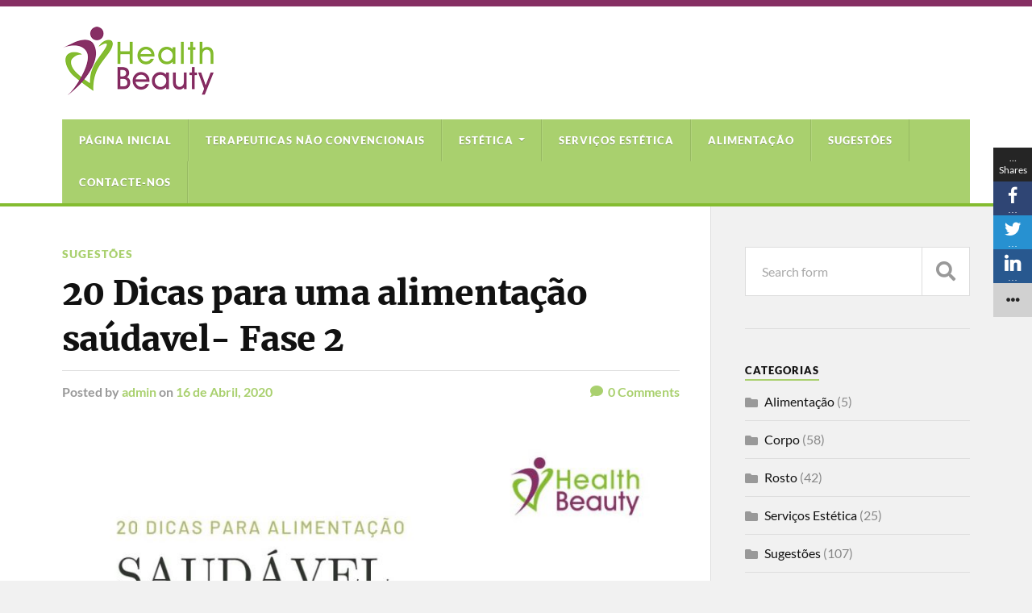

--- FILE ---
content_type: text/html; charset=UTF-8
request_url: https://blog.hbclinic.pt/2020/04/20-dicas-para-uma-alimentacao-saudavel/
body_size: 13748
content:
<!DOCTYPE html>

<html class="no-js" lang="pt-PT">

	<head profile="http://gmpg.org/xfn/11">
		
		<meta http-equiv="Content-Type" content="text/html; charset=UTF-8" />
		<meta name="viewport" content="width=device-width, initial-scale=1.0" >
		 
		<title>20  Dicas para uma alimentação saúdavel- Fase 2 &#8211; Health &amp; Beauty</title>
<meta name='robots' content='max-image-preview:large' />
	<style>img:is([sizes="auto" i], [sizes^="auto," i]) { contain-intrinsic-size: 3000px 1500px }</style>
	<script>document.documentElement.className = document.documentElement.className.replace("no-js","js");</script>
<link rel="alternate" type="application/rss+xml" title="Health &amp; Beauty &raquo; Feed" href="https://blog.hbclinic.pt/feed/" />
<link rel="alternate" type="application/rss+xml" title="Health &amp; Beauty &raquo; Feed de comentários" href="https://blog.hbclinic.pt/comments/feed/" />
<link rel="alternate" type="application/rss+xml" title="Feed de comentários de Health &amp; Beauty &raquo; 20  Dicas para uma alimentação saúdavel- Fase 2" href="https://blog.hbclinic.pt/2020/04/20-dicas-para-uma-alimentacao-saudavel/feed/" />
<script type="text/javascript">
/* <![CDATA[ */
window._wpemojiSettings = {"baseUrl":"https:\/\/s.w.org\/images\/core\/emoji\/15.0.3\/72x72\/","ext":".png","svgUrl":"https:\/\/s.w.org\/images\/core\/emoji\/15.0.3\/svg\/","svgExt":".svg","source":{"concatemoji":"https:\/\/blog.hbclinic.pt\/wp-includes\/js\/wp-emoji-release.min.js?ver=6.7.4"}};
/*! This file is auto-generated */
!function(i,n){var o,s,e;function c(e){try{var t={supportTests:e,timestamp:(new Date).valueOf()};sessionStorage.setItem(o,JSON.stringify(t))}catch(e){}}function p(e,t,n){e.clearRect(0,0,e.canvas.width,e.canvas.height),e.fillText(t,0,0);var t=new Uint32Array(e.getImageData(0,0,e.canvas.width,e.canvas.height).data),r=(e.clearRect(0,0,e.canvas.width,e.canvas.height),e.fillText(n,0,0),new Uint32Array(e.getImageData(0,0,e.canvas.width,e.canvas.height).data));return t.every(function(e,t){return e===r[t]})}function u(e,t,n){switch(t){case"flag":return n(e,"\ud83c\udff3\ufe0f\u200d\u26a7\ufe0f","\ud83c\udff3\ufe0f\u200b\u26a7\ufe0f")?!1:!n(e,"\ud83c\uddfa\ud83c\uddf3","\ud83c\uddfa\u200b\ud83c\uddf3")&&!n(e,"\ud83c\udff4\udb40\udc67\udb40\udc62\udb40\udc65\udb40\udc6e\udb40\udc67\udb40\udc7f","\ud83c\udff4\u200b\udb40\udc67\u200b\udb40\udc62\u200b\udb40\udc65\u200b\udb40\udc6e\u200b\udb40\udc67\u200b\udb40\udc7f");case"emoji":return!n(e,"\ud83d\udc26\u200d\u2b1b","\ud83d\udc26\u200b\u2b1b")}return!1}function f(e,t,n){var r="undefined"!=typeof WorkerGlobalScope&&self instanceof WorkerGlobalScope?new OffscreenCanvas(300,150):i.createElement("canvas"),a=r.getContext("2d",{willReadFrequently:!0}),o=(a.textBaseline="top",a.font="600 32px Arial",{});return e.forEach(function(e){o[e]=t(a,e,n)}),o}function t(e){var t=i.createElement("script");t.src=e,t.defer=!0,i.head.appendChild(t)}"undefined"!=typeof Promise&&(o="wpEmojiSettingsSupports",s=["flag","emoji"],n.supports={everything:!0,everythingExceptFlag:!0},e=new Promise(function(e){i.addEventListener("DOMContentLoaded",e,{once:!0})}),new Promise(function(t){var n=function(){try{var e=JSON.parse(sessionStorage.getItem(o));if("object"==typeof e&&"number"==typeof e.timestamp&&(new Date).valueOf()<e.timestamp+604800&&"object"==typeof e.supportTests)return e.supportTests}catch(e){}return null}();if(!n){if("undefined"!=typeof Worker&&"undefined"!=typeof OffscreenCanvas&&"undefined"!=typeof URL&&URL.createObjectURL&&"undefined"!=typeof Blob)try{var e="postMessage("+f.toString()+"("+[JSON.stringify(s),u.toString(),p.toString()].join(",")+"));",r=new Blob([e],{type:"text/javascript"}),a=new Worker(URL.createObjectURL(r),{name:"wpTestEmojiSupports"});return void(a.onmessage=function(e){c(n=e.data),a.terminate(),t(n)})}catch(e){}c(n=f(s,u,p))}t(n)}).then(function(e){for(var t in e)n.supports[t]=e[t],n.supports.everything=n.supports.everything&&n.supports[t],"flag"!==t&&(n.supports.everythingExceptFlag=n.supports.everythingExceptFlag&&n.supports[t]);n.supports.everythingExceptFlag=n.supports.everythingExceptFlag&&!n.supports.flag,n.DOMReady=!1,n.readyCallback=function(){n.DOMReady=!0}}).then(function(){return e}).then(function(){var e;n.supports.everything||(n.readyCallback(),(e=n.source||{}).concatemoji?t(e.concatemoji):e.wpemoji&&e.twemoji&&(t(e.twemoji),t(e.wpemoji)))}))}((window,document),window._wpemojiSettings);
/* ]]> */
</script>
<style id='wp-emoji-styles-inline-css' type='text/css'>

	img.wp-smiley, img.emoji {
		display: inline !important;
		border: none !important;
		box-shadow: none !important;
		height: 1em !important;
		width: 1em !important;
		margin: 0 0.07em !important;
		vertical-align: -0.1em !important;
		background: none !important;
		padding: 0 !important;
	}
</style>
<link rel='stylesheet' id='wp-block-library-css' href='https://blog.hbclinic.pt/wp-includes/css/dist/block-library/style.min.css?ver=6.7.4' type='text/css' media='all' />
<style id='classic-theme-styles-inline-css' type='text/css'>
/*! This file is auto-generated */
.wp-block-button__link{color:#fff;background-color:#32373c;border-radius:9999px;box-shadow:none;text-decoration:none;padding:calc(.667em + 2px) calc(1.333em + 2px);font-size:1.125em}.wp-block-file__button{background:#32373c;color:#fff;text-decoration:none}
</style>
<style id='global-styles-inline-css' type='text/css'>
:root{--wp--preset--aspect-ratio--square: 1;--wp--preset--aspect-ratio--4-3: 4/3;--wp--preset--aspect-ratio--3-4: 3/4;--wp--preset--aspect-ratio--3-2: 3/2;--wp--preset--aspect-ratio--2-3: 2/3;--wp--preset--aspect-ratio--16-9: 16/9;--wp--preset--aspect-ratio--9-16: 9/16;--wp--preset--color--black: #111;--wp--preset--color--cyan-bluish-gray: #abb8c3;--wp--preset--color--white: #fff;--wp--preset--color--pale-pink: #f78da7;--wp--preset--color--vivid-red: #cf2e2e;--wp--preset--color--luminous-vivid-orange: #ff6900;--wp--preset--color--luminous-vivid-amber: #fcb900;--wp--preset--color--light-green-cyan: #7bdcb5;--wp--preset--color--vivid-green-cyan: #00d084;--wp--preset--color--pale-cyan-blue: #8ed1fc;--wp--preset--color--vivid-cyan-blue: #0693e3;--wp--preset--color--vivid-purple: #9b51e0;--wp--preset--color--accent: #a9d06e;--wp--preset--color--dark-gray: #333;--wp--preset--color--medium-gray: #555;--wp--preset--color--light-gray: #777;--wp--preset--gradient--vivid-cyan-blue-to-vivid-purple: linear-gradient(135deg,rgba(6,147,227,1) 0%,rgb(155,81,224) 100%);--wp--preset--gradient--light-green-cyan-to-vivid-green-cyan: linear-gradient(135deg,rgb(122,220,180) 0%,rgb(0,208,130) 100%);--wp--preset--gradient--luminous-vivid-amber-to-luminous-vivid-orange: linear-gradient(135deg,rgba(252,185,0,1) 0%,rgba(255,105,0,1) 100%);--wp--preset--gradient--luminous-vivid-orange-to-vivid-red: linear-gradient(135deg,rgba(255,105,0,1) 0%,rgb(207,46,46) 100%);--wp--preset--gradient--very-light-gray-to-cyan-bluish-gray: linear-gradient(135deg,rgb(238,238,238) 0%,rgb(169,184,195) 100%);--wp--preset--gradient--cool-to-warm-spectrum: linear-gradient(135deg,rgb(74,234,220) 0%,rgb(151,120,209) 20%,rgb(207,42,186) 40%,rgb(238,44,130) 60%,rgb(251,105,98) 80%,rgb(254,248,76) 100%);--wp--preset--gradient--blush-light-purple: linear-gradient(135deg,rgb(255,206,236) 0%,rgb(152,150,240) 100%);--wp--preset--gradient--blush-bordeaux: linear-gradient(135deg,rgb(254,205,165) 0%,rgb(254,45,45) 50%,rgb(107,0,62) 100%);--wp--preset--gradient--luminous-dusk: linear-gradient(135deg,rgb(255,203,112) 0%,rgb(199,81,192) 50%,rgb(65,88,208) 100%);--wp--preset--gradient--pale-ocean: linear-gradient(135deg,rgb(255,245,203) 0%,rgb(182,227,212) 50%,rgb(51,167,181) 100%);--wp--preset--gradient--electric-grass: linear-gradient(135deg,rgb(202,248,128) 0%,rgb(113,206,126) 100%);--wp--preset--gradient--midnight: linear-gradient(135deg,rgb(2,3,129) 0%,rgb(40,116,252) 100%);--wp--preset--font-size--small: 15px;--wp--preset--font-size--medium: 20px;--wp--preset--font-size--large: 24px;--wp--preset--font-size--x-large: 42px;--wp--preset--font-size--normal: 17px;--wp--preset--font-size--larger: 28px;--wp--preset--spacing--20: 0.44rem;--wp--preset--spacing--30: 0.67rem;--wp--preset--spacing--40: 1rem;--wp--preset--spacing--50: 1.5rem;--wp--preset--spacing--60: 2.25rem;--wp--preset--spacing--70: 3.38rem;--wp--preset--spacing--80: 5.06rem;--wp--preset--shadow--natural: 6px 6px 9px rgba(0, 0, 0, 0.2);--wp--preset--shadow--deep: 12px 12px 50px rgba(0, 0, 0, 0.4);--wp--preset--shadow--sharp: 6px 6px 0px rgba(0, 0, 0, 0.2);--wp--preset--shadow--outlined: 6px 6px 0px -3px rgba(255, 255, 255, 1), 6px 6px rgba(0, 0, 0, 1);--wp--preset--shadow--crisp: 6px 6px 0px rgba(0, 0, 0, 1);}:where(.is-layout-flex){gap: 0.5em;}:where(.is-layout-grid){gap: 0.5em;}body .is-layout-flex{display: flex;}.is-layout-flex{flex-wrap: wrap;align-items: center;}.is-layout-flex > :is(*, div){margin: 0;}body .is-layout-grid{display: grid;}.is-layout-grid > :is(*, div){margin: 0;}:where(.wp-block-columns.is-layout-flex){gap: 2em;}:where(.wp-block-columns.is-layout-grid){gap: 2em;}:where(.wp-block-post-template.is-layout-flex){gap: 1.25em;}:where(.wp-block-post-template.is-layout-grid){gap: 1.25em;}.has-black-color{color: var(--wp--preset--color--black) !important;}.has-cyan-bluish-gray-color{color: var(--wp--preset--color--cyan-bluish-gray) !important;}.has-white-color{color: var(--wp--preset--color--white) !important;}.has-pale-pink-color{color: var(--wp--preset--color--pale-pink) !important;}.has-vivid-red-color{color: var(--wp--preset--color--vivid-red) !important;}.has-luminous-vivid-orange-color{color: var(--wp--preset--color--luminous-vivid-orange) !important;}.has-luminous-vivid-amber-color{color: var(--wp--preset--color--luminous-vivid-amber) !important;}.has-light-green-cyan-color{color: var(--wp--preset--color--light-green-cyan) !important;}.has-vivid-green-cyan-color{color: var(--wp--preset--color--vivid-green-cyan) !important;}.has-pale-cyan-blue-color{color: var(--wp--preset--color--pale-cyan-blue) !important;}.has-vivid-cyan-blue-color{color: var(--wp--preset--color--vivid-cyan-blue) !important;}.has-vivid-purple-color{color: var(--wp--preset--color--vivid-purple) !important;}.has-black-background-color{background-color: var(--wp--preset--color--black) !important;}.has-cyan-bluish-gray-background-color{background-color: var(--wp--preset--color--cyan-bluish-gray) !important;}.has-white-background-color{background-color: var(--wp--preset--color--white) !important;}.has-pale-pink-background-color{background-color: var(--wp--preset--color--pale-pink) !important;}.has-vivid-red-background-color{background-color: var(--wp--preset--color--vivid-red) !important;}.has-luminous-vivid-orange-background-color{background-color: var(--wp--preset--color--luminous-vivid-orange) !important;}.has-luminous-vivid-amber-background-color{background-color: var(--wp--preset--color--luminous-vivid-amber) !important;}.has-light-green-cyan-background-color{background-color: var(--wp--preset--color--light-green-cyan) !important;}.has-vivid-green-cyan-background-color{background-color: var(--wp--preset--color--vivid-green-cyan) !important;}.has-pale-cyan-blue-background-color{background-color: var(--wp--preset--color--pale-cyan-blue) !important;}.has-vivid-cyan-blue-background-color{background-color: var(--wp--preset--color--vivid-cyan-blue) !important;}.has-vivid-purple-background-color{background-color: var(--wp--preset--color--vivid-purple) !important;}.has-black-border-color{border-color: var(--wp--preset--color--black) !important;}.has-cyan-bluish-gray-border-color{border-color: var(--wp--preset--color--cyan-bluish-gray) !important;}.has-white-border-color{border-color: var(--wp--preset--color--white) !important;}.has-pale-pink-border-color{border-color: var(--wp--preset--color--pale-pink) !important;}.has-vivid-red-border-color{border-color: var(--wp--preset--color--vivid-red) !important;}.has-luminous-vivid-orange-border-color{border-color: var(--wp--preset--color--luminous-vivid-orange) !important;}.has-luminous-vivid-amber-border-color{border-color: var(--wp--preset--color--luminous-vivid-amber) !important;}.has-light-green-cyan-border-color{border-color: var(--wp--preset--color--light-green-cyan) !important;}.has-vivid-green-cyan-border-color{border-color: var(--wp--preset--color--vivid-green-cyan) !important;}.has-pale-cyan-blue-border-color{border-color: var(--wp--preset--color--pale-cyan-blue) !important;}.has-vivid-cyan-blue-border-color{border-color: var(--wp--preset--color--vivid-cyan-blue) !important;}.has-vivid-purple-border-color{border-color: var(--wp--preset--color--vivid-purple) !important;}.has-vivid-cyan-blue-to-vivid-purple-gradient-background{background: var(--wp--preset--gradient--vivid-cyan-blue-to-vivid-purple) !important;}.has-light-green-cyan-to-vivid-green-cyan-gradient-background{background: var(--wp--preset--gradient--light-green-cyan-to-vivid-green-cyan) !important;}.has-luminous-vivid-amber-to-luminous-vivid-orange-gradient-background{background: var(--wp--preset--gradient--luminous-vivid-amber-to-luminous-vivid-orange) !important;}.has-luminous-vivid-orange-to-vivid-red-gradient-background{background: var(--wp--preset--gradient--luminous-vivid-orange-to-vivid-red) !important;}.has-very-light-gray-to-cyan-bluish-gray-gradient-background{background: var(--wp--preset--gradient--very-light-gray-to-cyan-bluish-gray) !important;}.has-cool-to-warm-spectrum-gradient-background{background: var(--wp--preset--gradient--cool-to-warm-spectrum) !important;}.has-blush-light-purple-gradient-background{background: var(--wp--preset--gradient--blush-light-purple) !important;}.has-blush-bordeaux-gradient-background{background: var(--wp--preset--gradient--blush-bordeaux) !important;}.has-luminous-dusk-gradient-background{background: var(--wp--preset--gradient--luminous-dusk) !important;}.has-pale-ocean-gradient-background{background: var(--wp--preset--gradient--pale-ocean) !important;}.has-electric-grass-gradient-background{background: var(--wp--preset--gradient--electric-grass) !important;}.has-midnight-gradient-background{background: var(--wp--preset--gradient--midnight) !important;}.has-small-font-size{font-size: var(--wp--preset--font-size--small) !important;}.has-medium-font-size{font-size: var(--wp--preset--font-size--medium) !important;}.has-large-font-size{font-size: var(--wp--preset--font-size--large) !important;}.has-x-large-font-size{font-size: var(--wp--preset--font-size--x-large) !important;}
:where(.wp-block-post-template.is-layout-flex){gap: 1.25em;}:where(.wp-block-post-template.is-layout-grid){gap: 1.25em;}
:where(.wp-block-columns.is-layout-flex){gap: 2em;}:where(.wp-block-columns.is-layout-grid){gap: 2em;}
:root :where(.wp-block-pullquote){font-size: 1.5em;line-height: 1.6;}
</style>
<link rel='stylesheet' id='contact-form-7-css' href='https://blog.hbclinic.pt/wp-content/plugins/contact-form-7/includes/css/styles.css?ver=6.1.4' type='text/css' media='all' />
<link rel='stylesheet' id='fontawesome-css' href='https://blog.hbclinic.pt/wp-content/plugins/easy-social-sharing/assets/css/font-awesome.min.css?ver=1.3.6' type='text/css' media='all' />
<link rel='stylesheet' id='easy-social-sharing-general-css' href='https://blog.hbclinic.pt/wp-content/plugins/easy-social-sharing/assets/css/easy-social-sharing.css?ver=1.3.6' type='text/css' media='all' />
<link rel='stylesheet' id='rowling_google_fonts-css' href='https://blog.hbclinic.pt/wp-content/themes/rowling/assets/css/fonts.css?ver=6.7.4' type='text/css' media='all' />
<link rel='stylesheet' id='rowling_fontawesome-css' href='https://blog.hbclinic.pt/wp-content/themes/rowling/assets/css/font-awesome.min.css?ver=5.13.0' type='text/css' media='all' />
<link rel='stylesheet' id='rowling_style-css' href='https://blog.hbclinic.pt/wp-content/themes/rowling/style.css?ver=2.1.1' type='text/css' media='all' />
<script type="text/javascript" src="https://blog.hbclinic.pt/wp-includes/js/jquery/jquery.min.js?ver=3.7.1" id="jquery-core-js"></script>
<script type="text/javascript" src="https://blog.hbclinic.pt/wp-includes/js/jquery/jquery-migrate.min.js?ver=3.4.1" id="jquery-migrate-js"></script>
<script type="text/javascript" src="https://blog.hbclinic.pt/wp-content/themes/rowling/assets/js/flexslider.js?ver=1" id="rowling_flexslider-js"></script>
<script type="text/javascript" src="https://blog.hbclinic.pt/wp-content/themes/rowling/assets/js/doubletaptogo.js?ver=1" id="rowling_doubletap-js"></script>
<link rel="https://api.w.org/" href="https://blog.hbclinic.pt/wp-json/" /><link rel="alternate" title="JSON" type="application/json" href="https://blog.hbclinic.pt/wp-json/wp/v2/posts/381" /><link rel="EditURI" type="application/rsd+xml" title="RSD" href="https://blog.hbclinic.pt/xmlrpc.php?rsd" />
<meta name="generator" content="WordPress 6.7.4" />
<link rel="canonical" href="https://blog.hbclinic.pt/2020/04/20-dicas-para-uma-alimentacao-saudavel/" />
<link rel='shortlink' href='https://blog.hbclinic.pt/?p=381' />
<link rel="alternate" title="oEmbed (JSON)" type="application/json+oembed" href="https://blog.hbclinic.pt/wp-json/oembed/1.0/embed?url=https%3A%2F%2Fblog.hbclinic.pt%2F2020%2F04%2F20-dicas-para-uma-alimentacao-saudavel%2F" />
<link rel="alternate" title="oEmbed (XML)" type="text/xml+oembed" href="https://blog.hbclinic.pt/wp-json/oembed/1.0/embed?url=https%3A%2F%2Fblog.hbclinic.pt%2F2020%2F04%2F20-dicas-para-uma-alimentacao-saudavel%2F&#038;format=xml" />
<!-- Customizer CSS --><style type="text/css">a { color:#a9d06e; }.blog-title a:hover { color:#a9d06e; }.navigation .section-inner { background-color:#a9d06e; }.primary-menu ul li:hover > a { color:#a9d06e; }.search-container .search-button:hover { color:#a9d06e; }.sticky .sticky-tag { background-color:#a9d06e; }.sticky .sticky-tag:after { border-right-color:#a9d06e; }.sticky .sticky-tag:after { border-left-color:#a9d06e; }.post-categories { color:#a9d06e; }.single .post-meta a { color:#a9d06e; }.single .post-meta a:hover { border-bottom-color:#a9d06e; }.single-post .post-image-caption .fa { color:#a9d06e; }.related-post .category { color:#a9d06e; }p.intro { color:#a9d06e; }blockquote:after { color:#a9d06e; }fieldset legend { background-color:#a9d06e; }button, .button, .faux-button, :root .wp-block-button__link, :root .wp-block-file__button, input[type="button"], input[type="reset"], input[type="submit"] { background-color:#a9d06e; }:root .has-accent-color { color:#a9d06e; }:root .has-accent-background-color { background-color:#a9d06e; }.page-edit-link { color:#a9d06e; }.post-content .page-links a:hover { background-color:#a9d06e; }.post-tags a:hover { background-color:#a9d06e; }.post-tags a:hover:before { border-right-color:#a9d06e; }.post-navigation h4 a:hover { color:#a9d06e; }.comments-title-container .fa { color:#a9d06e; }.comment-reply-title .fa { color:#a9d06e; }.comments .pingbacks li a:hover { color:#a9d06e; }.comment-header h4 a { color:#a9d06e; }.bypostauthor .comment-author-icon { background-color:#a9d06e; }.comments-nav a:hover { color:#a9d06e; }.pingbacks-title { border-bottom-color:#a9d06e; }.archive-title { border-bottom-color:#a9d06e; }.archive-nav a:hover { color:#a9d06e; }.widget-title { border-bottom-color:#a9d06e; }.widget-content .textwidget a:hover { color:#a9d06e; }.widget_archive li a:hover { color:#a9d06e; }.widget_categories li a:hover { color:#a9d06e; }.widget_meta li a:hover { color:#a9d06e; }.widget_nav_menu li a:hover { color:#a9d06e; }.widget_rss .widget-content ul a.rsswidget:hover { color:#a9d06e; }#wp-calendar thead th { color:#a9d06e; }#wp-calendar tfoot a:hover { color:#a9d06e; }.widget .tagcloud a:hover { background-color:#a9d06e; }.widget .tagcloud a:hover:before { border-right-color:#a9d06e; }.footer .widget .tagcloud a:hover { background-color:#a9d06e; }.footer .widget .tagcloud a:hover:before { border-right-color:#a9d06e; }.wrapper .search-button:hover { color:#a9d06e; }.to-the-top { background-color:#a9d06e; }.credits .copyright a:hover { color:#a9d06e; }.nav-toggle { background-color:#a9d06e; }.mobile-menu { background-color:#a9d06e; }</style><!--/Customizer CSS--><link rel="icon" href="https://blog.hbclinic.pt/wp-content/uploads/2020/03/cropped-favicon-32x32.png" sizes="32x32" />
<link rel="icon" href="https://blog.hbclinic.pt/wp-content/uploads/2020/03/cropped-favicon-192x192.png" sizes="192x192" />
<link rel="apple-touch-icon" href="https://blog.hbclinic.pt/wp-content/uploads/2020/03/cropped-favicon-180x180.png" />
<meta name="msapplication-TileImage" content="https://blog.hbclinic.pt/wp-content/uploads/2020/03/cropped-favicon-270x270.png" />
		<style type="text/css" id="wp-custom-css">
			
.header {
   padding: 25px 0;
    border-top: 8px solid #862f63;
}
.header-wrapper {
    background: #fff;
	 border-bottom: 4px solid #84bc30;
}
.blog-logo, .blog-logo img {
    margin-left: 15px;
}
.primary-menu ul li {
    background: #869175;
}
.primary-menu > li > ul:before {

    border-bottom-color: #869175;
}

.credits {
    background: #862f63;

}
.post-author{
	display:none;
}

#ess-main-wrapper .ess-sidebar-networks-container, #ess-main-wrapper .ess-sidebar-share{
	right:0;
	left: auto;
	top: 40%;
}		</style>
			
	</head>
	
	<body class="post-template-default single single-post postid-381 single-format-standard has-featured-image">


		
		<a class="skip-link button" href="#site-content">Skip to the content</a>
		
				
		<div class="search-container">
			
			<div class="section-inner">
			
				
<form method="get" class="search-form" id="search-form-697569d31cb47" action="https://blog.hbclinic.pt/">
	<input type="search" class="search-field" placeholder="Search form" name="s" id="search-form-697569d31cb48" /> 
	<button type="submit" class="search-button"><div class="fa fw fa-search"></div><span class="screen-reader-text">Search</span></button>
</form>			
			</div><!-- .section-inner -->
			
		</div><!-- .search-container -->
		
		<header class="header-wrapper">
		
			<div class="header">
					
				<div class="section-inner">
				
					
						<div class="blog-title">
							<a class="logo" href="https://blog.hbclinic.pt/" rel="home">
								<img src="https://blog.hbclinic.pt/wp-content/uploads/2020/03/logo.png">
								<span class="screen-reader-text">Health &amp; Beauty</span>
							</a>
						</div>
			
										
					<div class="nav-toggle">
						
						<div class="bars">
							<div class="bar"></div>
							<div class="bar"></div>
							<div class="bar"></div>
						</div>
						
					</div><!-- .nav-toggle -->
				
				</div><!-- .section-inner -->
				
			</div><!-- .header -->
			
			<div class="navigation">
				
				<div class="section-inner group">
					
					<ul class="primary-menu reset-list-style dropdown-menu">
						
						<li id="menu-item-75" class="menu-item menu-item-type-custom menu-item-object-custom menu-item-home menu-item-75"><a href="https://blog.hbclinic.pt">Página Inicial</a></li>
<li id="menu-item-95" class="menu-item menu-item-type-post_type menu-item-object-page menu-item-95"><a href="https://blog.hbclinic.pt/terapeuticas-nao-convencionais/">Terapeuticas não Convencionais</a></li>
<li id="menu-item-98" class="menu-item menu-item-type-post_type menu-item-object-page menu-item-has-children menu-item-98"><a href="https://blog.hbclinic.pt/estetica/">Estética</a>
<ul class="sub-menu">
	<li id="menu-item-101" class="menu-item menu-item-type-taxonomy menu-item-object-category menu-item-101"><a href="https://blog.hbclinic.pt/category/corpo/">Corpo</a></li>
	<li id="menu-item-102" class="menu-item menu-item-type-taxonomy menu-item-object-category menu-item-102"><a href="https://blog.hbclinic.pt/category/rosto/">Rosto</a></li>
	<li id="menu-item-103" class="menu-item menu-item-type-taxonomy menu-item-object-category menu-item-103"><a href="https://blog.hbclinic.pt/category/manicure-pedicure-depilacao-massagem/">Serviços Estética</a></li>
</ul>
</li>
<li id="menu-item-108" class="menu-item menu-item-type-taxonomy menu-item-object-category menu-item-108"><a href="https://blog.hbclinic.pt/category/manicure-pedicure-depilacao-massagem/">Serviços Estética</a></li>
<li id="menu-item-100" class="menu-item menu-item-type-taxonomy menu-item-object-category menu-item-100"><a href="https://blog.hbclinic.pt/category/alimentacao/">Alimentação</a></li>
<li id="menu-item-909" class="menu-item menu-item-type-taxonomy menu-item-object-category current-post-ancestor current-menu-parent current-post-parent menu-item-909"><a href="https://blog.hbclinic.pt/category/sugestoes/">Sugestões</a></li>
<li id="menu-item-76" class="menu-item menu-item-type-custom menu-item-object-custom menu-item-76"><a href="http://www.hbclinic.pt">Contacte-nos</a></li>
															
					</ul>
					
				</div><!-- .section-inner -->
				
			</div><!-- .navigation -->
				
			<ul class="mobile-menu reset-list-style">
				
				<li class="menu-item menu-item-type-custom menu-item-object-custom menu-item-home menu-item-75"><a href="https://blog.hbclinic.pt">Página Inicial</a></li>
<li class="menu-item menu-item-type-post_type menu-item-object-page menu-item-95"><a href="https://blog.hbclinic.pt/terapeuticas-nao-convencionais/">Terapeuticas não Convencionais</a></li>
<li class="menu-item menu-item-type-post_type menu-item-object-page menu-item-has-children menu-item-98"><a href="https://blog.hbclinic.pt/estetica/">Estética</a>
<ul class="sub-menu">
	<li class="menu-item menu-item-type-taxonomy menu-item-object-category menu-item-101"><a href="https://blog.hbclinic.pt/category/corpo/">Corpo</a></li>
	<li class="menu-item menu-item-type-taxonomy menu-item-object-category menu-item-102"><a href="https://blog.hbclinic.pt/category/rosto/">Rosto</a></li>
	<li class="menu-item menu-item-type-taxonomy menu-item-object-category menu-item-103"><a href="https://blog.hbclinic.pt/category/manicure-pedicure-depilacao-massagem/">Serviços Estética</a></li>
</ul>
</li>
<li class="menu-item menu-item-type-taxonomy menu-item-object-category menu-item-108"><a href="https://blog.hbclinic.pt/category/manicure-pedicure-depilacao-massagem/">Serviços Estética</a></li>
<li class="menu-item menu-item-type-taxonomy menu-item-object-category menu-item-100"><a href="https://blog.hbclinic.pt/category/alimentacao/">Alimentação</a></li>
<li class="menu-item menu-item-type-taxonomy menu-item-object-category current-post-ancestor current-menu-parent current-post-parent menu-item-909"><a href="https://blog.hbclinic.pt/category/sugestoes/">Sugestões</a></li>
<li class="menu-item menu-item-type-custom menu-item-object-custom menu-item-76"><a href="http://www.hbclinic.pt">Contacte-nos</a></li>
				
			</ul><!-- .mobile-menu -->
				
		</header><!-- .header-wrapper -->

		<main id="site-content">
<div class="wrapper section-inner group">
	
	<div class="content">
												        
				
				<article id="post-381" class="single single-post group post-381 post type-post status-publish format-standard has-post-thumbnail hentry category-sugestoes">
					
					<div class="post-header">
											
													<p class="post-categories"><a href="https://blog.hbclinic.pt/category/sugestoes/" rel="category tag">Sugestões</a></p>
							<h1 class="post-title">20  Dicas para uma alimentação saúdavel- Fase 2</h1>						
							<div class="post-meta">

								<span class="resp">Posted</span> <span class="post-meta-author">by <a href="https://blog.hbclinic.pt/author/hbeautyclinic/">admin</a></span> <span class="post-meta-date">on <a href="https://blog.hbclinic.pt/2020/04/20-dicas-para-uma-alimentacao-saudavel/">16 de Abril, 2020</a></span> 
																	<span class="post-comments">
										<a href="https://blog.hbclinic.pt/2020/04/20-dicas-para-uma-alimentacao-saudavel/#respond"><span class="fa fw fa-comment"></span>0<span class="resp"> Comments</span></a>									</span>
								
							</div><!-- .post-meta -->

												
					</div><!-- .post-header -->
					
								
						<figure class="post-image">
								
							<img width="816" height="816" src="https://blog.hbclinic.pt/wp-content/uploads/2020/04/ALIMENTARBEM2-816x816.jpg" class="attachment-post-image size-post-image wp-post-image" alt="" decoding="async" fetchpriority="high" srcset="https://blog.hbclinic.pt/wp-content/uploads/2020/04/ALIMENTARBEM2-816x816.jpg 816w, https://blog.hbclinic.pt/wp-content/uploads/2020/04/ALIMENTARBEM2-300x300.jpg 300w, https://blog.hbclinic.pt/wp-content/uploads/2020/04/ALIMENTARBEM2-1024x1024.jpg 1024w, https://blog.hbclinic.pt/wp-content/uploads/2020/04/ALIMENTARBEM2-150x150.jpg 150w, https://blog.hbclinic.pt/wp-content/uploads/2020/04/ALIMENTARBEM2-768x768.jpg 768w, https://blog.hbclinic.pt/wp-content/uploads/2020/04/ALIMENTARBEM2-88x88.jpg 88w, https://blog.hbclinic.pt/wp-content/uploads/2020/04/ALIMENTARBEM2.jpg 1080w" sizes="(max-width: 816px) 100vw, 816px" />							
						</figure><!-- .post-image -->
							
								
		<div class="related-posts">
			
			<p class="related-posts-title">Read Next &rarr;</p>
			
			<div class="row">
							
								
						<a class="related-post" href="https://blog.hbclinic.pt/2022/02/saude-mental-em-tempos-de-covid/">
							
															
								<img width="400" height="200" src="https://blog.hbclinic.pt/wp-content/uploads/2022/02/img_2267-400x200.jpg" class="attachment-post-image-thumb size-post-image-thumb wp-post-image" alt="" decoding="async" />								
														
							<p class="category">
								Sugestões							</p>
					
							<h3 class="title">Saúde mental em tempos de covid</h3>
								
						</a>
					
										
						<a class="related-post" href="https://blog.hbclinic.pt/2022/02/dia-de-sao-valentim/">
							
															
								<img width="400" height="200" src="https://blog.hbclinic.pt/wp-content/uploads/2022/02/WhatsApp-Image-2022-02-03-at-10.13.08-AM-400x200.jpeg" class="attachment-post-image-thumb size-post-image-thumb wp-post-image" alt="" decoding="async" />								
														
							<p class="category">
								Serviços Estética							</p>
					
							<h3 class="title">Dia de São Valentim</h3>
								
						</a>
					
										
						<a class="related-post" href="https://blog.hbclinic.pt/2022/02/cha-verde/">
							
															
								<img width="400" height="200" src="https://blog.hbclinic.pt/wp-content/uploads/2022/02/cha-verde-microcefalia-0816-400x200.jpg" class="attachment-post-image-thumb size-post-image-thumb wp-post-image" alt="" decoding="async" loading="lazy" />								
														
							<p class="category">
								Alimentação							</p>
					
							<h3 class="title">Chá Verde</h3>
								
						</a>
					
									
			</div><!-- .row -->

		</div><!-- .related-posts -->
		
									
					<div class="post-inner">
		
						<div class="post-content entry-content">
						
							
<p>Seguem mais 8 dicas:</p>



<ol class="wp-block-list"><li>O café é muito saudável, mas não exagere;  no máximo 3 por dia.</li><li>Quer deixar de consumir algum alimento? Não compre-o!  🙂</li><li>Beba pelo menos 1,5 litro de água ao dia.</li><li>Antes do café da manhã, tome um copo de água com meio limão logo em jejum.</li><li>Gosta de comer um doce? Pode comer, mas inclua fibras na alimentação. As fibras ajudam  absorver o açúcar do organismo.</li><li>Se não puder comer feijão diariamente, substitua por lentilha ou grão de bico.&nbsp;</li><li>Não se esqueça de ter uma dieta rica em proteínas. A proteína é super importante para o bom funcionamento do corpo.</li><li>Inclua legumes e verduras nas refeições principais.</li></ol>
<div id="ess-main-wrapper">
	<div id="ess-wrap-inline-networks" class="ess-inline-networks-container ess-clear ess-inline-bottom ess-diagonal-icon ess-inline-layout-one ess-no-network-label">
		<ul class="ess-social-network-lists">
							<li class="ess-social-networks ess-facebook ess-spacing ess-social-sharing">
					<a href="http://www.facebook.com/sharer.php?u=https%3A%2F%2Fblog.hbclinic.pt%2F2020%2F04%2F20-dicas-para-uma-alimentacao-saudavel%2F&#038;t=20%20%20Dicas%20para%20uma%20alimenta%C3%A7%C3%A3o%20sa%C3%BAdavel-%20Fase%202" class="ess-social-network-link ess-social-share ess-display-counts" rel="nofollow" data-social-name="facebook" data-min-count="0" data-post-id="381" data-location="inline">
						<span class="inline-networks socicon ess-icon socicon-facebook" data-tip="Facebook"></span>
																			<span class="ess-social-count"></span>
											</a>
				</li>
							<li class="ess-social-networks ess-twitter ess-spacing ess-social-sharing">
					<a href="http://twitter.com/share?text=20%20%20Dicas%20para%20uma%20alimenta%C3%A7%C3%A3o%20sa%C3%BAdavel-%20Fase%202&#038;url=https%3A%2F%2Fblog.hbclinic.pt%2F2020%2F04%2F20-dicas-para-uma-alimentacao-saudavel%2F&#038;via=Health%20&#038;%20Beauty" class="ess-social-network-link ess-social-share ess-display-counts" rel="nofollow" data-social-name="twitter" data-min-count="0" data-post-id="381" data-location="inline">
						<span class="inline-networks socicon ess-icon socicon-twitter" data-tip="Twitter"></span>
																			<span class="ess-social-count"></span>
											</a>
				</li>
							<li class="ess-social-networks ess-linkedin ess-spacing ess-social-sharing">
					<a href="http://www.linkedin.com/shareArticle?mini=true&#038;url=https%3A%2F%2Fblog.hbclinic.pt%2F2020%2F04%2F20-dicas-para-uma-alimentacao-saudavel%2F&#038;title=20%20%20Dicas%20para%20uma%20alimenta%C3%A7%C3%A3o%20sa%C3%BAdavel-%20Fase%202" class="ess-social-network-link ess-social-share ess-display-counts" rel="nofollow" data-social-name="linkedin" data-min-count="0" data-post-id="381" data-location="inline">
						<span class="inline-networks socicon ess-icon socicon-linkedin" data-tip="Linkedin"></span>
																			<span class="ess-social-count"></span>
											</a>
				</li>
													<li class="ess-total-share ess-social-networks" data-post-id="381"><div class="ess-total-share-block"><i class="fa fa-share-alt"></i> <span class="ess-total-count"></span><span class="ess-share-text">Shares</span></div></li>
					</ul>
	</div>
</div>
						
						</div><!-- .post-content -->

						
														
							<div class="post-author">
								
								<a class="avatar" href="https://blog.hbclinic.pt/author/hbeautyclinic/">
									<img alt='' src='https://secure.gravatar.com/avatar/22a8652779da00005356191ac39c439b?s=100&#038;d=mm&#038;r=g' srcset='https://secure.gravatar.com/avatar/22a8652779da00005356191ac39c439b?s=200&#038;d=mm&#038;r=g 2x' class='avatar avatar-100 photo' height='100' width='100' loading='lazy' decoding='async'/>								</a>
								
								<h4 class="title"><a href="https://blog.hbclinic.pt/author/hbeautyclinic/">admin</a></h4>

								
							</div><!-- .post-author -->

									
		<div class="related-posts">
			
			<p class="related-posts-title">Read Next &rarr;</p>
			
			<div class="row">
							
								
						<a class="related-post" href="https://blog.hbclinic.pt/2022/02/saude-mental-em-tempos-de-covid/">
							
															
								<img width="400" height="200" src="https://blog.hbclinic.pt/wp-content/uploads/2022/02/img_2267-400x200.jpg" class="attachment-post-image-thumb size-post-image-thumb wp-post-image" alt="" decoding="async" loading="lazy" />								
														
							<p class="category">
								Sugestões							</p>
					
							<h3 class="title">Saúde mental em tempos de covid</h3>
								
						</a>
					
										
						<a class="related-post" href="https://blog.hbclinic.pt/2022/02/dia-de-sao-valentim/">
							
															
								<img width="400" height="200" src="https://blog.hbclinic.pt/wp-content/uploads/2022/02/WhatsApp-Image-2022-02-03-at-10.13.08-AM-400x200.jpeg" class="attachment-post-image-thumb size-post-image-thumb wp-post-image" alt="" decoding="async" loading="lazy" />								
														
							<p class="category">
								Serviços Estética							</p>
					
							<h3 class="title">Dia de São Valentim</h3>
								
						</a>
					
										
						<a class="related-post" href="https://blog.hbclinic.pt/2022/02/cha-verde/">
							
															
								<img width="400" height="200" src="https://blog.hbclinic.pt/wp-content/uploads/2022/02/cha-verde-microcefalia-0816-400x200.jpg" class="attachment-post-image-thumb size-post-image-thumb wp-post-image" alt="" decoding="async" loading="lazy" />								
														
							<p class="category">
								Alimentação							</p>
					
							<h3 class="title">Chá Verde</h3>
								
						</a>
					
									
			</div><!-- .row -->

		</div><!-- .related-posts -->
		
								
																
					</div><!-- .post-inner -->
					
				</article><!-- .post -->
				
				
	<div class="respond-container">
			<div id="respond" class="comment-respond">
		<h3 id="reply-title" class="comment-reply-title"><span class="fa fw fa-pencil"></span>Leave a Reply <small><a rel="nofollow" id="cancel-comment-reply-link" href="/2020/04/20-dicas-para-uma-alimentacao-saudavel/#respond" style="display:none;">Cancelar resposta</a></small></h3><form action="https://blog.hbclinic.pt/wp-comments-post.php" method="post" id="commentform" class="comment-form"><p class="comment-form-comment"><label for="comment">Comment<span class="required">*</span></label><textarea id="comment" name="comment" cols="45" rows="6" required></textarea></p><p class="comment-form-author"><label for="author">Nome <span class="required">*</span></label> <input id="author" name="author" type="text" value="" size="30" maxlength="245" autocomplete="name" required="required" /></p>
<p class="comment-form-email"><label for="email">Email <span class="required">*</span></label> <input id="email" name="email" type="text" value="" size="30" maxlength="100" autocomplete="email" required="required" /></p>
<p class="comment-form-url"><label for="url">Site</label> <input id="url" name="url" type="text" value="" size="30" maxlength="200" autocomplete="url" /></p>
<p class="comment-form-cookies-consent"><input id="wp-comment-cookies-consent" name="wp-comment-cookies-consent" type="checkbox" value="yes" /> <label for="wp-comment-cookies-consent">Guardar o meu nome, email e site neste navegador para a próxima vez que eu comentar.</label></p>
<p class="form-submit"><input name="submit" type="submit" id="submit" class="submit" value="Publicar comentário" /> <input type='hidden' name='comment_post_ID' value='381' id='comment_post_ID' />
<input type='hidden' name='comment_parent' id='comment_parent' value='0' />
</p><p style="display: none !important;" class="akismet-fields-container" data-prefix="ak_"><label>&#916;<textarea name="ak_hp_textarea" cols="45" rows="8" maxlength="100"></textarea></label><input type="hidden" id="ak_js_1" name="ak_js" value="80"/><script>document.getElementById( "ak_js_1" ).setAttribute( "value", ( new Date() ).getTime() );</script></p></form>	</div><!-- #respond -->
		</div><!-- .respond-container -->

		
	</div><!-- .content -->
	
	<div class="sidebar">

	<div id="search-5" class="widget widget_search"><div class="widget-content">
<form method="get" class="search-form" id="search-form-697569d32c62c" action="https://blog.hbclinic.pt/">
	<input type="search" class="search-field" placeholder="Search form" name="s" id="search-form-697569d32c62d" /> 
	<button type="submit" class="search-button"><div class="fa fw fa-search"></div><span class="screen-reader-text">Search</span></button>
</form></div></div><div id="categories-4" class="widget widget_categories"><div class="widget-content"><h3 class="widget-title">Categorias</h3>
			<ul>
					<li class="cat-item cat-item-7"><a href="https://blog.hbclinic.pt/category/alimentacao/">Alimentação</a> (5)
</li>
	<li class="cat-item cat-item-5"><a href="https://blog.hbclinic.pt/category/corpo/">Corpo</a> (58)
</li>
	<li class="cat-item cat-item-6"><a href="https://blog.hbclinic.pt/category/rosto/">Rosto</a> (42)
</li>
	<li class="cat-item cat-item-1"><a href="https://blog.hbclinic.pt/category/manicure-pedicure-depilacao-massagem/">Serviços Estética</a> (25)
</li>
	<li class="cat-item cat-item-8"><a href="https://blog.hbclinic.pt/category/sugestoes/">Sugestões</a> (107)
</li>
	<li class="cat-item cat-item-9"><a href="https://blog.hbclinic.pt/category/terapeuticas-nao-convencionais/">Terapeuticas não Convencionais</a> (7)
</li>
			</ul>

			</div></div><div id="archives-4" class="widget widget_archive"><div class="widget-content"><h3 class="widget-title">Arquivo</h3>
			<ul>
					<li><a href='https://blog.hbclinic.pt/2022/02/'>Fevereiro 2022</a>&nbsp;(3)</li>
	<li><a href='https://blog.hbclinic.pt/2021/02/'>Fevereiro 2021</a>&nbsp;(3)</li>
	<li><a href='https://blog.hbclinic.pt/2021/01/'>Janeiro 2021</a>&nbsp;(1)</li>
	<li><a href='https://blog.hbclinic.pt/2020/11/'>Novembro 2020</a>&nbsp;(2)</li>
	<li><a href='https://blog.hbclinic.pt/2020/10/'>Outubro 2020</a>&nbsp;(2)</li>
	<li><a href='https://blog.hbclinic.pt/2020/07/'>Julho 2020</a>&nbsp;(11)</li>
	<li><a href='https://blog.hbclinic.pt/2020/06/'>Junho 2020</a>&nbsp;(27)</li>
	<li><a href='https://blog.hbclinic.pt/2020/05/'>Maio 2020</a>&nbsp;(49)</li>
	<li><a href='https://blog.hbclinic.pt/2020/04/'>Abril 2020</a>&nbsp;(45)</li>
	<li><a href='https://blog.hbclinic.pt/2020/03/'>Março 2020</a>&nbsp;(20)</li>
			</ul>

			</div></div>
</div>	
</div><!-- .wrapper -->
		
		</main><!-- #site-content -->

		<footer class="credits">
					
			<div class="section-inner">
				
				<a href="#" class="to-the-top">
					<div class="fa fw fa-angle-up"></div>
					<span class="screen-reader-text">To the top</span>
				</a>
				
				<p class="copyright">&copy; 2026 <a href="https://blog.hbclinic.pt/" rel="home">Health &amp; Beauty</a></p>
				
				<p class="attribution">Theme by <a href="https://www.andersnoren.se">Anders Nor&eacute;n</a></p>
				
			</div><!-- .section-inner -->
			
		</footer><!-- .credits -->

		<div id="ess-main-wrapper">
	<div class="ess-popup-overlay"></div>
	<div class="ess-pinterest-popup-overlay"></div>
	<div class="ess-popup-wrapper">
		<div class="ess-popup-close"><i class="fa fa-close"></i></div>
		<div id="ess-wrap-inline-networks">
			<ul class="ess-social-network-lists">
									<li class="ess-social-networks ess-facebook ess-spacing ess-social-sharing">
						<a href="http://www.facebook.com/sharer.php?u=https%3A%2F%2Fblog.hbclinic.pt%2F2020%2F04%2F20-dicas-para-uma-alimentacao-saudavel%2F&#038;t=20%20%20Dicas%20para%20uma%20alimenta%C3%A7%C3%A3o%20sa%C3%BAdavel-%20Fase%202" class="ess-social-share" rel="nofollow" data-location="modal">
							<span class="inline-networks socicon ess-icon socicon-facebook"></span>
							<span class="ess-text">Facebook</span>
						</a>
					</li>
									<li class="ess-social-networks ess-twitter ess-spacing ess-social-sharing">
						<a href="http://twitter.com/share?text=20%20%20Dicas%20para%20uma%20alimenta%C3%A7%C3%A3o%20sa%C3%BAdavel-%20Fase%202&#038;url=https%3A%2F%2Fblog.hbclinic.pt%2F2020%2F04%2F20-dicas-para-uma-alimentacao-saudavel%2F&#038;via=Health%20&#038;%20Beauty" class="ess-social-share" rel="nofollow" data-location="modal">
							<span class="inline-networks socicon ess-icon socicon-twitter"></span>
							<span class="ess-text">Twitter</span>
						</a>
					</li>
									<li class="ess-social-networks ess-googleplus ess-spacing ess-social-sharing">
						<a href="https://plus.google.com/share?url=https%3A%2F%2Fblog.hbclinic.pt%2F2020%2F04%2F20-dicas-para-uma-alimentacao-saudavel%2F&#038;t=20%20%20Dicas%20para%20uma%20alimenta%C3%A7%C3%A3o%20sa%C3%BAdavel-%20Fase%202" class="ess-social-share" rel="nofollow" data-location="modal">
							<span class="inline-networks socicon ess-icon socicon-googleplus"></span>
							<span class="ess-text">Google+</span>
						</a>
					</li>
									<li class="ess-social-networks ess-linkedin ess-spacing ess-social-sharing">
						<a href="http://www.linkedin.com/shareArticle?mini=true&#038;url=https%3A%2F%2Fblog.hbclinic.pt%2F2020%2F04%2F20-dicas-para-uma-alimentacao-saudavel%2F&#038;title=20%20%20Dicas%20para%20uma%20alimenta%C3%A7%C3%A3o%20sa%C3%BAdavel-%20Fase%202" class="ess-social-share" rel="nofollow" data-location="modal">
							<span class="inline-networks socicon ess-icon socicon-linkedin"></span>
							<span class="ess-text">LinkedIn</span>
						</a>
					</li>
									<li class="ess-social-networks ess-pinterest ess-spacing ess-social-sharing">
						<a href="#" class="ess-social-share-pinterest" rel="nofollow" data-location="modal">
							<span class="inline-networks socicon ess-icon socicon-pinterest"></span>
							<span class="ess-text">Pinterest</span>
						</a>
					</li>
									<li class="ess-social-networks ess-stumbleupon ess-spacing ess-social-sharing">
						<a href="http://www.stumbleupon.com/badge?url=https%3A%2F%2Fblog.hbclinic.pt%2F2020%2F04%2F20-dicas-para-uma-alimentacao-saudavel%2F&#038;title=20%20%20Dicas%20para%20uma%20alimenta%C3%A7%C3%A3o%20sa%C3%BAdavel-%20Fase%202" class="ess-social-share" rel="nofollow" data-location="modal">
							<span class="inline-networks socicon ess-icon socicon-stumbleupon"></span>
							<span class="ess-text">StumbleUpon</span>
						</a>
					</li>
									<li class="ess-social-networks ess-tumblr ess-spacing ess-social-sharing">
						<a href="https://www.tumblr.com/share?v=3&#038;u=https%3A%2F%2Fblog.hbclinic.pt%2F2020%2F04%2F20-dicas-para-uma-alimentacao-saudavel%2F&#038;t=20%20%20Dicas%20para%20uma%20alimenta%C3%A7%C3%A3o%20sa%C3%BAdavel-%20Fase%202" class="ess-social-share" rel="nofollow" data-location="modal">
							<span class="inline-networks socicon ess-icon socicon-tumblr"></span>
							<span class="ess-text">Tumblr</span>
						</a>
					</li>
									<li class="ess-social-networks ess-blogger ess-spacing ess-social-sharing">
						<a href="https://www.blogger.com/blog_this.pyra?t&#038;u=https%3A%2F%2Fblog.hbclinic.pt%2F2020%2F04%2F20-dicas-para-uma-alimentacao-saudavel%2F&#038;n=20%20%20Dicas%20para%20uma%20alimenta%C3%A7%C3%A3o%20sa%C3%BAdavel-%20Fase%202" class="ess-social-share" rel="nofollow" data-location="modal">
							<span class="inline-networks socicon ess-icon socicon-blogger"></span>
							<span class="ess-text">Blogger</span>
						</a>
					</li>
									<li class="ess-social-networks ess-myspace ess-spacing ess-social-sharing">
						<a href="https://myspace.com/post?u=https%3A%2F%2Fblog.hbclinic.pt%2F2020%2F04%2F20-dicas-para-uma-alimentacao-saudavel%2F" class="ess-social-share" rel="nofollow" data-location="modal">
							<span class="inline-networks socicon ess-icon socicon-myspace"></span>
							<span class="ess-text">Myspace</span>
						</a>
					</li>
									<li class="ess-social-networks ess-delicious ess-spacing ess-social-sharing">
						<a href="https://delicious.com/post?url=https%3A%2F%2Fblog.hbclinic.pt%2F2020%2F04%2F20-dicas-para-uma-alimentacao-saudavel%2F&#038;title=20%20%20Dicas%20para%20uma%20alimenta%C3%A7%C3%A3o%20sa%C3%BAdavel-%20Fase%202" class="ess-social-share" rel="nofollow" data-location="modal">
							<span class="inline-networks socicon ess-icon socicon-delicious"></span>
							<span class="ess-text">Delicious</span>
						</a>
					</li>
									<li class="ess-social-networks ess-yahoomail ess-spacing ess-social-sharing">
						<a href="http://compose.mail.yahoo.com/?body=https%3A%2F%2Fblog.hbclinic.pt%2F2020%2F04%2F20-dicas-para-uma-alimentacao-saudavel%2F" class="ess-social-share" rel="nofollow" data-location="modal">
							<span class="inline-networks socicon ess-icon socicon-yahoomail"></span>
							<span class="ess-text">Yahoo Mail</span>
						</a>
					</li>
									<li class="ess-social-networks ess-gmail ess-spacing ess-social-sharing">
						<a href="https://mail.google.com/mail/u/0/?view=cm&#038;fs=1&#038;su=20%20%20Dicas%20para%20uma%20alimenta%C3%A7%C3%A3o%20sa%C3%BAdavel-%20Fase%202&#038;body=https%3A%2F%2Fblog.hbclinic.pt%2F2020%2F04%2F20-dicas-para-uma-alimentacao-saudavel%2F&#038;ui=2&#038;tf=1" class="ess-social-share" rel="nofollow" data-location="modal">
							<span class="inline-networks socicon ess-icon socicon-gmail"></span>
							<span class="ess-text">Gmail</span>
						</a>
					</li>
									<li class="ess-social-networks ess-newsvine ess-spacing ess-social-sharing">
						<a href="http://www.newsvine.com/_tools/seed&#038;save?u=https%3A%2F%2Fblog.hbclinic.pt%2F2020%2F04%2F20-dicas-para-uma-alimentacao-saudavel%2F&#038;h=20%20%20Dicas%20para%20uma%20alimenta%C3%A7%C3%A3o%20sa%C3%BAdavel-%20Fase%202" class="ess-social-share" rel="nofollow" data-location="modal">
							<span class="inline-networks socicon ess-icon socicon-newsvine"></span>
							<span class="ess-text">Newsvine</span>
						</a>
					</li>
									<li class="ess-social-networks ess-digg ess-spacing ess-social-sharing">
						<a href="http://digg.com/submit?url=https%3A%2F%2Fblog.hbclinic.pt%2F2020%2F04%2F20-dicas-para-uma-alimentacao-saudavel%2F&#038;title=20%20%20Dicas%20para%20uma%20alimenta%C3%A7%C3%A3o%20sa%C3%BAdavel-%20Fase%202" class="ess-social-share" rel="nofollow" data-location="modal">
							<span class="inline-networks socicon ess-icon socicon-digg"></span>
							<span class="ess-text">Digg</span>
						</a>
					</li>
									<li class="ess-social-networks ess-friendfeed ess-spacing ess-social-sharing">
						<a href="http://friendfeed.com/?url=https%3A%2F%2Fblog.hbclinic.pt%2F2020%2F04%2F20-dicas-para-uma-alimentacao-saudavel%2F&#038;title=20%20%20Dicas%20para%20uma%20alimenta%C3%A7%C3%A3o%20sa%C3%BAdavel-%20Fase%202" class="ess-social-share" rel="nofollow" data-location="modal">
							<span class="inline-networks socicon ess-icon socicon-friendfeed"></span>
							<span class="ess-text">FriendFeed</span>
						</a>
					</li>
									<li class="ess-social-networks ess-buffer ess-spacing ess-social-sharing">
						<a href="https://bufferapp.com/add?url=https%3A%2F%2Fblog.hbclinic.pt%2F2020%2F04%2F20-dicas-para-uma-alimentacao-saudavel%2F&#038;title=20%20%20Dicas%20para%20uma%20alimenta%C3%A7%C3%A3o%20sa%C3%BAdavel-%20Fase%202" class="ess-social-share" rel="nofollow" data-location="modal">
							<span class="inline-networks socicon ess-icon socicon-buffer"></span>
							<span class="ess-text">Buffer</span>
						</a>
					</li>
									<li class="ess-social-networks ess-reddit ess-spacing ess-social-sharing">
						<a href="http://www.reddit.com/submit?url=https%3A%2F%2Fblog.hbclinic.pt%2F2020%2F04%2F20-dicas-para-uma-alimentacao-saudavel%2F&#038;title=20%20%20Dicas%20para%20uma%20alimenta%C3%A7%C3%A3o%20sa%C3%BAdavel-%20Fase%202" class="ess-social-share" rel="nofollow" data-location="modal">
							<span class="inline-networks socicon ess-icon socicon-reddit"></span>
							<span class="ess-text">Reddit</span>
						</a>
					</li>
									<li class="ess-social-networks ess-vkontakte ess-spacing ess-social-sharing">
						<a href="http://vk.com/share.php?url=https%3A%2F%2Fblog.hbclinic.pt%2F2020%2F04%2F20-dicas-para-uma-alimentacao-saudavel%2F" class="ess-social-share" rel="nofollow" data-location="modal">
							<span class="inline-networks socicon ess-icon socicon-vkontakte"></span>
							<span class="ess-text">VKontakte</span>
						</a>
					</li>
							</ul>
		</div>
	</div>
</div>
<div id="ess-main-wrapper">
	<div class="ess-pinterest-img-picker-popup">
		<h3 class="ess-pinterest-popup-title">Pin It on Pinterest</h3>
		<div class="ess-pinterest-popup-close"><i class="fa fa-close"></i></div>
		<div class="ess-social-pin-images" data-permalink="https://blog.hbclinic.pt/2020/04/20-dicas-para-uma-alimentacao-saudavel/" data-title="20  Dicas para uma alimentação saúdavel- Fase 2" data-post_id="381"></div>
		<div class="ess-no-pinterest-img-found"></div>
	</div>
</div>

		<!-- GA Google Analytics @ https://m0n.co/ga -->
		<script async src="https://www.googletagmanager.com/gtag/js?id=UA-3703839-23"></script>
		<script>
			window.dataLayer = window.dataLayer || [];
			function gtag(){dataLayer.push(arguments);}
			gtag('js', new Date());
			gtag('config', 'UA-3703839-23');
		</script>

	<div id="ess-main-wrapper">
	<div id="ess-wrap-sidebar-networks" class="ess-sidebar-share ess-sidebar-enable ">
		<div class="ess-sidebar-icon-count-wrapper ess-clear">
							<div class="ess-total-share" data-post-id="381"><span class="ess-total-count">&hellip;</span><span>Shares</span></div>
						<ul class="ess-social-network-lists">
									<li class="ess-social-networks">
						<span class="ess-social-networks-inner">
							<a href="http://www.facebook.com/sharer.php?u=https%3A%2F%2Fblog.hbclinic.pt%2F2020%2F04%2F20-dicas-para-uma-alimentacao-saudavel%2F&#038;t=20%20%20Dicas%20para%20uma%20alimenta%C3%A7%C3%A3o%20sa%C3%BAdavel-%20Fase%202" class="ess-social-share ess-display-counts" rel="nofollow" data-social-name="facebook" data-min-count="0" data-post-id="381" data-location="sidebar">
								<span class="sidebar-networks socicon ess-icon socicon-facebook" data-tip="Facebook">
																			<span class="ess-social-count">&hellip;</span>
																	</span>
							</a>
						</span>
					</li>
									<li class="ess-social-networks">
						<span class="ess-social-networks-inner">
							<a href="http://twitter.com/share?text=20%20%20Dicas%20para%20uma%20alimenta%C3%A7%C3%A3o%20sa%C3%BAdavel-%20Fase%202&#038;url=https%3A%2F%2Fblog.hbclinic.pt%2F2020%2F04%2F20-dicas-para-uma-alimentacao-saudavel%2F&#038;via=Health%20&#038;%20Beauty" class="ess-social-share ess-display-counts" rel="nofollow" data-social-name="twitter" data-min-count="0" data-post-id="381" data-location="sidebar">
								<span class="sidebar-networks socicon ess-icon socicon-twitter" data-tip="Twitter">
																			<span class="ess-social-count">&hellip;</span>
																	</span>
							</a>
						</span>
					</li>
									<li class="ess-social-networks">
						<span class="ess-social-networks-inner">
							<a href="http://www.linkedin.com/shareArticle?mini=true&#038;url=https%3A%2F%2Fblog.hbclinic.pt%2F2020%2F04%2F20-dicas-para-uma-alimentacao-saudavel%2F&#038;title=20%20%20Dicas%20para%20uma%20alimenta%C3%A7%C3%A3o%20sa%C3%BAdavel-%20Fase%202" class="ess-social-share ess-display-counts" rel="nofollow" data-social-name="linkedin" data-min-count="0" data-post-id="381" data-location="sidebar">
								<span class="sidebar-networks socicon ess-icon socicon-linkedin" data-tip="Linkedin">
																			<span class="ess-social-count">&hellip;</span>
																	</span>
							</a>
						</span>
					</li>
													<li class="ess-social-networks ess-all-networks">
						<span class="ess-social-networks-inner">
							<span class="ess-social-network-link">
								<i class="fa fa-ellipsis-h ess-icon" aria-hidden="true"></i>
							</span>
						</span>
					</li>
							</ul>

		</div>
		<div class="ess-all-networks-toggle">
			<i class="fa fa-chevron-left" aria-hidden="true"></i>
		</div>
					<div class="ess-social-sidebar-mobile-toggle">

			</div>
			</div>
</div>
<script type="text/javascript" src="https://blog.hbclinic.pt/wp-includes/js/dist/hooks.min.js?ver=4d63a3d491d11ffd8ac6" id="wp-hooks-js"></script>
<script type="text/javascript" src="https://blog.hbclinic.pt/wp-includes/js/dist/i18n.min.js?ver=5e580eb46a90c2b997e6" id="wp-i18n-js"></script>
<script type="text/javascript" id="wp-i18n-js-after">
/* <![CDATA[ */
wp.i18n.setLocaleData( { 'text direction\u0004ltr': [ 'ltr' ] } );
/* ]]> */
</script>
<script type="text/javascript" src="https://blog.hbclinic.pt/wp-content/plugins/contact-form-7/includes/swv/js/index.js?ver=6.1.4" id="swv-js"></script>
<script type="text/javascript" id="contact-form-7-js-translations">
/* <![CDATA[ */
( function( domain, translations ) {
	var localeData = translations.locale_data[ domain ] || translations.locale_data.messages;
	localeData[""].domain = domain;
	wp.i18n.setLocaleData( localeData, domain );
} )( "contact-form-7", {"translation-revision-date":"2024-08-13 18:06:19+0000","generator":"GlotPress\/4.0.1","domain":"messages","locale_data":{"messages":{"":{"domain":"messages","plural-forms":"nplurals=2; plural=n != 1;","lang":"pt"},"This contact form is placed in the wrong place.":["Este formul\u00e1rio de contacto est\u00e1 colocado no s\u00edtio errado."],"Error:":["Erro:"]}},"comment":{"reference":"includes\/js\/index.js"}} );
/* ]]> */
</script>
<script type="text/javascript" id="contact-form-7-js-before">
/* <![CDATA[ */
var wpcf7 = {
    "api": {
        "root": "https:\/\/blog.hbclinic.pt\/wp-json\/",
        "namespace": "contact-form-7\/v1"
    },
    "cached": 1
};
/* ]]> */
</script>
<script type="text/javascript" src="https://blog.hbclinic.pt/wp-content/plugins/contact-form-7/includes/js/index.js?ver=6.1.4" id="contact-form-7-js"></script>
<script type="text/javascript" src="//blog.hbclinic.pt/wp-content/plugins/easy-social-sharing/assets/js/jquery-tiptip/jquery.tipTip.min.js?ver=3.5.4" id="jquery-tiptip-js"></script>
<script type="text/javascript" src="//blog.hbclinic.pt/wp-content/plugins/easy-social-sharing/assets/js/jquery-idletimer/idle-timer.min.js?ver=1.1.0" id="jquery-idletimer-js"></script>
<script type="text/javascript" id="easy-social-sharing-js-extra">
/* <![CDATA[ */
var easy_social_sharing_params = {"ajax_url":"\/wp-admin\/admin-ajax.php","page_url":"https:\/\/blog.hbclinic.pt\/2020\/04\/20-dicas-para-uma-alimentacao-saudavel\/","update_share_nonce":"944b12a922","shares_count_nonce":"9d3b09bef2","all_network_shares_count_nonce":"5e416685db","total_counts_nonce":"6a65d2e7e1","i18n_no_img_message":"No images found.","network_data":{"facebook":{"network_id":"1","network_name":"facebook","network_desc":"Facebook","network_order":"1","network_count":"0","is_api_support":"1"},"twitter":{"network_id":"2","network_name":"twitter","network_desc":"Twitter","network_order":"2","network_count":"0","is_api_support":"0"},"linkedin":{"network_id":"3","network_name":"linkedin","network_desc":"Linkedin","network_order":"3","network_count":"0","is_api_support":"1"}}};
/* ]]> */
</script>
<script type="text/javascript" src="//blog.hbclinic.pt/wp-content/plugins/easy-social-sharing/assets/js/frontend/easy-social-sharing.min.js?ver=1.3.6" id="easy-social-sharing-js"></script>
<script type="text/javascript" src="https://blog.hbclinic.pt/wp-content/themes/rowling/assets/js/global.js?ver=2.1.1" id="rowling_global-js"></script>
<script type="text/javascript" src="https://blog.hbclinic.pt/wp-includes/js/comment-reply.min.js?ver=6.7.4" id="comment-reply-js" async="async" data-wp-strategy="async"></script>

	</body>
	
</html><!-- WP Super Cache is installed but broken. The constant WPCACHEHOME must be set in the file wp-config.php and point at the WP Super Cache plugin directory. -->